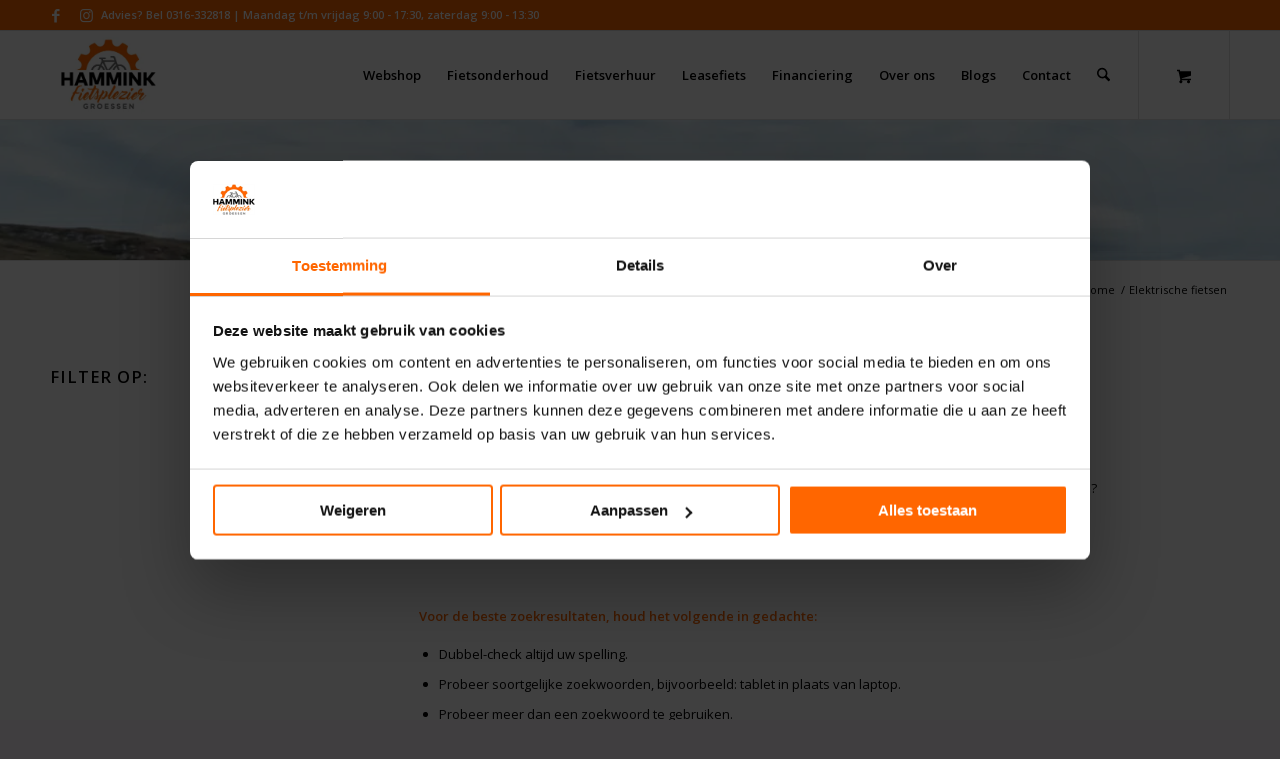

--- FILE ---
content_type: text/html; charset=utf-8
request_url: https://www.google.com/recaptcha/api2/anchor?ar=1&k=6LduA-oUAAAAAH5lGb9Y0xIU4uYVIm-YNh-F04O5&co=aHR0cHM6Ly93d3cuaGFtbWlua2ZpZXRzcGxlemllci5ubDo0NDM.&hl=nl&v=PoyoqOPhxBO7pBk68S4YbpHZ&size=invisible&anchor-ms=20000&execute-ms=30000&cb=u5nq3pkiphhm
body_size: 48668
content:
<!DOCTYPE HTML><html dir="ltr" lang="nl"><head><meta http-equiv="Content-Type" content="text/html; charset=UTF-8">
<meta http-equiv="X-UA-Compatible" content="IE=edge">
<title>reCAPTCHA</title>
<style type="text/css">
/* cyrillic-ext */
@font-face {
  font-family: 'Roboto';
  font-style: normal;
  font-weight: 400;
  font-stretch: 100%;
  src: url(//fonts.gstatic.com/s/roboto/v48/KFO7CnqEu92Fr1ME7kSn66aGLdTylUAMa3GUBHMdazTgWw.woff2) format('woff2');
  unicode-range: U+0460-052F, U+1C80-1C8A, U+20B4, U+2DE0-2DFF, U+A640-A69F, U+FE2E-FE2F;
}
/* cyrillic */
@font-face {
  font-family: 'Roboto';
  font-style: normal;
  font-weight: 400;
  font-stretch: 100%;
  src: url(//fonts.gstatic.com/s/roboto/v48/KFO7CnqEu92Fr1ME7kSn66aGLdTylUAMa3iUBHMdazTgWw.woff2) format('woff2');
  unicode-range: U+0301, U+0400-045F, U+0490-0491, U+04B0-04B1, U+2116;
}
/* greek-ext */
@font-face {
  font-family: 'Roboto';
  font-style: normal;
  font-weight: 400;
  font-stretch: 100%;
  src: url(//fonts.gstatic.com/s/roboto/v48/KFO7CnqEu92Fr1ME7kSn66aGLdTylUAMa3CUBHMdazTgWw.woff2) format('woff2');
  unicode-range: U+1F00-1FFF;
}
/* greek */
@font-face {
  font-family: 'Roboto';
  font-style: normal;
  font-weight: 400;
  font-stretch: 100%;
  src: url(//fonts.gstatic.com/s/roboto/v48/KFO7CnqEu92Fr1ME7kSn66aGLdTylUAMa3-UBHMdazTgWw.woff2) format('woff2');
  unicode-range: U+0370-0377, U+037A-037F, U+0384-038A, U+038C, U+038E-03A1, U+03A3-03FF;
}
/* math */
@font-face {
  font-family: 'Roboto';
  font-style: normal;
  font-weight: 400;
  font-stretch: 100%;
  src: url(//fonts.gstatic.com/s/roboto/v48/KFO7CnqEu92Fr1ME7kSn66aGLdTylUAMawCUBHMdazTgWw.woff2) format('woff2');
  unicode-range: U+0302-0303, U+0305, U+0307-0308, U+0310, U+0312, U+0315, U+031A, U+0326-0327, U+032C, U+032F-0330, U+0332-0333, U+0338, U+033A, U+0346, U+034D, U+0391-03A1, U+03A3-03A9, U+03B1-03C9, U+03D1, U+03D5-03D6, U+03F0-03F1, U+03F4-03F5, U+2016-2017, U+2034-2038, U+203C, U+2040, U+2043, U+2047, U+2050, U+2057, U+205F, U+2070-2071, U+2074-208E, U+2090-209C, U+20D0-20DC, U+20E1, U+20E5-20EF, U+2100-2112, U+2114-2115, U+2117-2121, U+2123-214F, U+2190, U+2192, U+2194-21AE, U+21B0-21E5, U+21F1-21F2, U+21F4-2211, U+2213-2214, U+2216-22FF, U+2308-230B, U+2310, U+2319, U+231C-2321, U+2336-237A, U+237C, U+2395, U+239B-23B7, U+23D0, U+23DC-23E1, U+2474-2475, U+25AF, U+25B3, U+25B7, U+25BD, U+25C1, U+25CA, U+25CC, U+25FB, U+266D-266F, U+27C0-27FF, U+2900-2AFF, U+2B0E-2B11, U+2B30-2B4C, U+2BFE, U+3030, U+FF5B, U+FF5D, U+1D400-1D7FF, U+1EE00-1EEFF;
}
/* symbols */
@font-face {
  font-family: 'Roboto';
  font-style: normal;
  font-weight: 400;
  font-stretch: 100%;
  src: url(//fonts.gstatic.com/s/roboto/v48/KFO7CnqEu92Fr1ME7kSn66aGLdTylUAMaxKUBHMdazTgWw.woff2) format('woff2');
  unicode-range: U+0001-000C, U+000E-001F, U+007F-009F, U+20DD-20E0, U+20E2-20E4, U+2150-218F, U+2190, U+2192, U+2194-2199, U+21AF, U+21E6-21F0, U+21F3, U+2218-2219, U+2299, U+22C4-22C6, U+2300-243F, U+2440-244A, U+2460-24FF, U+25A0-27BF, U+2800-28FF, U+2921-2922, U+2981, U+29BF, U+29EB, U+2B00-2BFF, U+4DC0-4DFF, U+FFF9-FFFB, U+10140-1018E, U+10190-1019C, U+101A0, U+101D0-101FD, U+102E0-102FB, U+10E60-10E7E, U+1D2C0-1D2D3, U+1D2E0-1D37F, U+1F000-1F0FF, U+1F100-1F1AD, U+1F1E6-1F1FF, U+1F30D-1F30F, U+1F315, U+1F31C, U+1F31E, U+1F320-1F32C, U+1F336, U+1F378, U+1F37D, U+1F382, U+1F393-1F39F, U+1F3A7-1F3A8, U+1F3AC-1F3AF, U+1F3C2, U+1F3C4-1F3C6, U+1F3CA-1F3CE, U+1F3D4-1F3E0, U+1F3ED, U+1F3F1-1F3F3, U+1F3F5-1F3F7, U+1F408, U+1F415, U+1F41F, U+1F426, U+1F43F, U+1F441-1F442, U+1F444, U+1F446-1F449, U+1F44C-1F44E, U+1F453, U+1F46A, U+1F47D, U+1F4A3, U+1F4B0, U+1F4B3, U+1F4B9, U+1F4BB, U+1F4BF, U+1F4C8-1F4CB, U+1F4D6, U+1F4DA, U+1F4DF, U+1F4E3-1F4E6, U+1F4EA-1F4ED, U+1F4F7, U+1F4F9-1F4FB, U+1F4FD-1F4FE, U+1F503, U+1F507-1F50B, U+1F50D, U+1F512-1F513, U+1F53E-1F54A, U+1F54F-1F5FA, U+1F610, U+1F650-1F67F, U+1F687, U+1F68D, U+1F691, U+1F694, U+1F698, U+1F6AD, U+1F6B2, U+1F6B9-1F6BA, U+1F6BC, U+1F6C6-1F6CF, U+1F6D3-1F6D7, U+1F6E0-1F6EA, U+1F6F0-1F6F3, U+1F6F7-1F6FC, U+1F700-1F7FF, U+1F800-1F80B, U+1F810-1F847, U+1F850-1F859, U+1F860-1F887, U+1F890-1F8AD, U+1F8B0-1F8BB, U+1F8C0-1F8C1, U+1F900-1F90B, U+1F93B, U+1F946, U+1F984, U+1F996, U+1F9E9, U+1FA00-1FA6F, U+1FA70-1FA7C, U+1FA80-1FA89, U+1FA8F-1FAC6, U+1FACE-1FADC, U+1FADF-1FAE9, U+1FAF0-1FAF8, U+1FB00-1FBFF;
}
/* vietnamese */
@font-face {
  font-family: 'Roboto';
  font-style: normal;
  font-weight: 400;
  font-stretch: 100%;
  src: url(//fonts.gstatic.com/s/roboto/v48/KFO7CnqEu92Fr1ME7kSn66aGLdTylUAMa3OUBHMdazTgWw.woff2) format('woff2');
  unicode-range: U+0102-0103, U+0110-0111, U+0128-0129, U+0168-0169, U+01A0-01A1, U+01AF-01B0, U+0300-0301, U+0303-0304, U+0308-0309, U+0323, U+0329, U+1EA0-1EF9, U+20AB;
}
/* latin-ext */
@font-face {
  font-family: 'Roboto';
  font-style: normal;
  font-weight: 400;
  font-stretch: 100%;
  src: url(//fonts.gstatic.com/s/roboto/v48/KFO7CnqEu92Fr1ME7kSn66aGLdTylUAMa3KUBHMdazTgWw.woff2) format('woff2');
  unicode-range: U+0100-02BA, U+02BD-02C5, U+02C7-02CC, U+02CE-02D7, U+02DD-02FF, U+0304, U+0308, U+0329, U+1D00-1DBF, U+1E00-1E9F, U+1EF2-1EFF, U+2020, U+20A0-20AB, U+20AD-20C0, U+2113, U+2C60-2C7F, U+A720-A7FF;
}
/* latin */
@font-face {
  font-family: 'Roboto';
  font-style: normal;
  font-weight: 400;
  font-stretch: 100%;
  src: url(//fonts.gstatic.com/s/roboto/v48/KFO7CnqEu92Fr1ME7kSn66aGLdTylUAMa3yUBHMdazQ.woff2) format('woff2');
  unicode-range: U+0000-00FF, U+0131, U+0152-0153, U+02BB-02BC, U+02C6, U+02DA, U+02DC, U+0304, U+0308, U+0329, U+2000-206F, U+20AC, U+2122, U+2191, U+2193, U+2212, U+2215, U+FEFF, U+FFFD;
}
/* cyrillic-ext */
@font-face {
  font-family: 'Roboto';
  font-style: normal;
  font-weight: 500;
  font-stretch: 100%;
  src: url(//fonts.gstatic.com/s/roboto/v48/KFO7CnqEu92Fr1ME7kSn66aGLdTylUAMa3GUBHMdazTgWw.woff2) format('woff2');
  unicode-range: U+0460-052F, U+1C80-1C8A, U+20B4, U+2DE0-2DFF, U+A640-A69F, U+FE2E-FE2F;
}
/* cyrillic */
@font-face {
  font-family: 'Roboto';
  font-style: normal;
  font-weight: 500;
  font-stretch: 100%;
  src: url(//fonts.gstatic.com/s/roboto/v48/KFO7CnqEu92Fr1ME7kSn66aGLdTylUAMa3iUBHMdazTgWw.woff2) format('woff2');
  unicode-range: U+0301, U+0400-045F, U+0490-0491, U+04B0-04B1, U+2116;
}
/* greek-ext */
@font-face {
  font-family: 'Roboto';
  font-style: normal;
  font-weight: 500;
  font-stretch: 100%;
  src: url(//fonts.gstatic.com/s/roboto/v48/KFO7CnqEu92Fr1ME7kSn66aGLdTylUAMa3CUBHMdazTgWw.woff2) format('woff2');
  unicode-range: U+1F00-1FFF;
}
/* greek */
@font-face {
  font-family: 'Roboto';
  font-style: normal;
  font-weight: 500;
  font-stretch: 100%;
  src: url(//fonts.gstatic.com/s/roboto/v48/KFO7CnqEu92Fr1ME7kSn66aGLdTylUAMa3-UBHMdazTgWw.woff2) format('woff2');
  unicode-range: U+0370-0377, U+037A-037F, U+0384-038A, U+038C, U+038E-03A1, U+03A3-03FF;
}
/* math */
@font-face {
  font-family: 'Roboto';
  font-style: normal;
  font-weight: 500;
  font-stretch: 100%;
  src: url(//fonts.gstatic.com/s/roboto/v48/KFO7CnqEu92Fr1ME7kSn66aGLdTylUAMawCUBHMdazTgWw.woff2) format('woff2');
  unicode-range: U+0302-0303, U+0305, U+0307-0308, U+0310, U+0312, U+0315, U+031A, U+0326-0327, U+032C, U+032F-0330, U+0332-0333, U+0338, U+033A, U+0346, U+034D, U+0391-03A1, U+03A3-03A9, U+03B1-03C9, U+03D1, U+03D5-03D6, U+03F0-03F1, U+03F4-03F5, U+2016-2017, U+2034-2038, U+203C, U+2040, U+2043, U+2047, U+2050, U+2057, U+205F, U+2070-2071, U+2074-208E, U+2090-209C, U+20D0-20DC, U+20E1, U+20E5-20EF, U+2100-2112, U+2114-2115, U+2117-2121, U+2123-214F, U+2190, U+2192, U+2194-21AE, U+21B0-21E5, U+21F1-21F2, U+21F4-2211, U+2213-2214, U+2216-22FF, U+2308-230B, U+2310, U+2319, U+231C-2321, U+2336-237A, U+237C, U+2395, U+239B-23B7, U+23D0, U+23DC-23E1, U+2474-2475, U+25AF, U+25B3, U+25B7, U+25BD, U+25C1, U+25CA, U+25CC, U+25FB, U+266D-266F, U+27C0-27FF, U+2900-2AFF, U+2B0E-2B11, U+2B30-2B4C, U+2BFE, U+3030, U+FF5B, U+FF5D, U+1D400-1D7FF, U+1EE00-1EEFF;
}
/* symbols */
@font-face {
  font-family: 'Roboto';
  font-style: normal;
  font-weight: 500;
  font-stretch: 100%;
  src: url(//fonts.gstatic.com/s/roboto/v48/KFO7CnqEu92Fr1ME7kSn66aGLdTylUAMaxKUBHMdazTgWw.woff2) format('woff2');
  unicode-range: U+0001-000C, U+000E-001F, U+007F-009F, U+20DD-20E0, U+20E2-20E4, U+2150-218F, U+2190, U+2192, U+2194-2199, U+21AF, U+21E6-21F0, U+21F3, U+2218-2219, U+2299, U+22C4-22C6, U+2300-243F, U+2440-244A, U+2460-24FF, U+25A0-27BF, U+2800-28FF, U+2921-2922, U+2981, U+29BF, U+29EB, U+2B00-2BFF, U+4DC0-4DFF, U+FFF9-FFFB, U+10140-1018E, U+10190-1019C, U+101A0, U+101D0-101FD, U+102E0-102FB, U+10E60-10E7E, U+1D2C0-1D2D3, U+1D2E0-1D37F, U+1F000-1F0FF, U+1F100-1F1AD, U+1F1E6-1F1FF, U+1F30D-1F30F, U+1F315, U+1F31C, U+1F31E, U+1F320-1F32C, U+1F336, U+1F378, U+1F37D, U+1F382, U+1F393-1F39F, U+1F3A7-1F3A8, U+1F3AC-1F3AF, U+1F3C2, U+1F3C4-1F3C6, U+1F3CA-1F3CE, U+1F3D4-1F3E0, U+1F3ED, U+1F3F1-1F3F3, U+1F3F5-1F3F7, U+1F408, U+1F415, U+1F41F, U+1F426, U+1F43F, U+1F441-1F442, U+1F444, U+1F446-1F449, U+1F44C-1F44E, U+1F453, U+1F46A, U+1F47D, U+1F4A3, U+1F4B0, U+1F4B3, U+1F4B9, U+1F4BB, U+1F4BF, U+1F4C8-1F4CB, U+1F4D6, U+1F4DA, U+1F4DF, U+1F4E3-1F4E6, U+1F4EA-1F4ED, U+1F4F7, U+1F4F9-1F4FB, U+1F4FD-1F4FE, U+1F503, U+1F507-1F50B, U+1F50D, U+1F512-1F513, U+1F53E-1F54A, U+1F54F-1F5FA, U+1F610, U+1F650-1F67F, U+1F687, U+1F68D, U+1F691, U+1F694, U+1F698, U+1F6AD, U+1F6B2, U+1F6B9-1F6BA, U+1F6BC, U+1F6C6-1F6CF, U+1F6D3-1F6D7, U+1F6E0-1F6EA, U+1F6F0-1F6F3, U+1F6F7-1F6FC, U+1F700-1F7FF, U+1F800-1F80B, U+1F810-1F847, U+1F850-1F859, U+1F860-1F887, U+1F890-1F8AD, U+1F8B0-1F8BB, U+1F8C0-1F8C1, U+1F900-1F90B, U+1F93B, U+1F946, U+1F984, U+1F996, U+1F9E9, U+1FA00-1FA6F, U+1FA70-1FA7C, U+1FA80-1FA89, U+1FA8F-1FAC6, U+1FACE-1FADC, U+1FADF-1FAE9, U+1FAF0-1FAF8, U+1FB00-1FBFF;
}
/* vietnamese */
@font-face {
  font-family: 'Roboto';
  font-style: normal;
  font-weight: 500;
  font-stretch: 100%;
  src: url(//fonts.gstatic.com/s/roboto/v48/KFO7CnqEu92Fr1ME7kSn66aGLdTylUAMa3OUBHMdazTgWw.woff2) format('woff2');
  unicode-range: U+0102-0103, U+0110-0111, U+0128-0129, U+0168-0169, U+01A0-01A1, U+01AF-01B0, U+0300-0301, U+0303-0304, U+0308-0309, U+0323, U+0329, U+1EA0-1EF9, U+20AB;
}
/* latin-ext */
@font-face {
  font-family: 'Roboto';
  font-style: normal;
  font-weight: 500;
  font-stretch: 100%;
  src: url(//fonts.gstatic.com/s/roboto/v48/KFO7CnqEu92Fr1ME7kSn66aGLdTylUAMa3KUBHMdazTgWw.woff2) format('woff2');
  unicode-range: U+0100-02BA, U+02BD-02C5, U+02C7-02CC, U+02CE-02D7, U+02DD-02FF, U+0304, U+0308, U+0329, U+1D00-1DBF, U+1E00-1E9F, U+1EF2-1EFF, U+2020, U+20A0-20AB, U+20AD-20C0, U+2113, U+2C60-2C7F, U+A720-A7FF;
}
/* latin */
@font-face {
  font-family: 'Roboto';
  font-style: normal;
  font-weight: 500;
  font-stretch: 100%;
  src: url(//fonts.gstatic.com/s/roboto/v48/KFO7CnqEu92Fr1ME7kSn66aGLdTylUAMa3yUBHMdazQ.woff2) format('woff2');
  unicode-range: U+0000-00FF, U+0131, U+0152-0153, U+02BB-02BC, U+02C6, U+02DA, U+02DC, U+0304, U+0308, U+0329, U+2000-206F, U+20AC, U+2122, U+2191, U+2193, U+2212, U+2215, U+FEFF, U+FFFD;
}
/* cyrillic-ext */
@font-face {
  font-family: 'Roboto';
  font-style: normal;
  font-weight: 900;
  font-stretch: 100%;
  src: url(//fonts.gstatic.com/s/roboto/v48/KFO7CnqEu92Fr1ME7kSn66aGLdTylUAMa3GUBHMdazTgWw.woff2) format('woff2');
  unicode-range: U+0460-052F, U+1C80-1C8A, U+20B4, U+2DE0-2DFF, U+A640-A69F, U+FE2E-FE2F;
}
/* cyrillic */
@font-face {
  font-family: 'Roboto';
  font-style: normal;
  font-weight: 900;
  font-stretch: 100%;
  src: url(//fonts.gstatic.com/s/roboto/v48/KFO7CnqEu92Fr1ME7kSn66aGLdTylUAMa3iUBHMdazTgWw.woff2) format('woff2');
  unicode-range: U+0301, U+0400-045F, U+0490-0491, U+04B0-04B1, U+2116;
}
/* greek-ext */
@font-face {
  font-family: 'Roboto';
  font-style: normal;
  font-weight: 900;
  font-stretch: 100%;
  src: url(//fonts.gstatic.com/s/roboto/v48/KFO7CnqEu92Fr1ME7kSn66aGLdTylUAMa3CUBHMdazTgWw.woff2) format('woff2');
  unicode-range: U+1F00-1FFF;
}
/* greek */
@font-face {
  font-family: 'Roboto';
  font-style: normal;
  font-weight: 900;
  font-stretch: 100%;
  src: url(//fonts.gstatic.com/s/roboto/v48/KFO7CnqEu92Fr1ME7kSn66aGLdTylUAMa3-UBHMdazTgWw.woff2) format('woff2');
  unicode-range: U+0370-0377, U+037A-037F, U+0384-038A, U+038C, U+038E-03A1, U+03A3-03FF;
}
/* math */
@font-face {
  font-family: 'Roboto';
  font-style: normal;
  font-weight: 900;
  font-stretch: 100%;
  src: url(//fonts.gstatic.com/s/roboto/v48/KFO7CnqEu92Fr1ME7kSn66aGLdTylUAMawCUBHMdazTgWw.woff2) format('woff2');
  unicode-range: U+0302-0303, U+0305, U+0307-0308, U+0310, U+0312, U+0315, U+031A, U+0326-0327, U+032C, U+032F-0330, U+0332-0333, U+0338, U+033A, U+0346, U+034D, U+0391-03A1, U+03A3-03A9, U+03B1-03C9, U+03D1, U+03D5-03D6, U+03F0-03F1, U+03F4-03F5, U+2016-2017, U+2034-2038, U+203C, U+2040, U+2043, U+2047, U+2050, U+2057, U+205F, U+2070-2071, U+2074-208E, U+2090-209C, U+20D0-20DC, U+20E1, U+20E5-20EF, U+2100-2112, U+2114-2115, U+2117-2121, U+2123-214F, U+2190, U+2192, U+2194-21AE, U+21B0-21E5, U+21F1-21F2, U+21F4-2211, U+2213-2214, U+2216-22FF, U+2308-230B, U+2310, U+2319, U+231C-2321, U+2336-237A, U+237C, U+2395, U+239B-23B7, U+23D0, U+23DC-23E1, U+2474-2475, U+25AF, U+25B3, U+25B7, U+25BD, U+25C1, U+25CA, U+25CC, U+25FB, U+266D-266F, U+27C0-27FF, U+2900-2AFF, U+2B0E-2B11, U+2B30-2B4C, U+2BFE, U+3030, U+FF5B, U+FF5D, U+1D400-1D7FF, U+1EE00-1EEFF;
}
/* symbols */
@font-face {
  font-family: 'Roboto';
  font-style: normal;
  font-weight: 900;
  font-stretch: 100%;
  src: url(//fonts.gstatic.com/s/roboto/v48/KFO7CnqEu92Fr1ME7kSn66aGLdTylUAMaxKUBHMdazTgWw.woff2) format('woff2');
  unicode-range: U+0001-000C, U+000E-001F, U+007F-009F, U+20DD-20E0, U+20E2-20E4, U+2150-218F, U+2190, U+2192, U+2194-2199, U+21AF, U+21E6-21F0, U+21F3, U+2218-2219, U+2299, U+22C4-22C6, U+2300-243F, U+2440-244A, U+2460-24FF, U+25A0-27BF, U+2800-28FF, U+2921-2922, U+2981, U+29BF, U+29EB, U+2B00-2BFF, U+4DC0-4DFF, U+FFF9-FFFB, U+10140-1018E, U+10190-1019C, U+101A0, U+101D0-101FD, U+102E0-102FB, U+10E60-10E7E, U+1D2C0-1D2D3, U+1D2E0-1D37F, U+1F000-1F0FF, U+1F100-1F1AD, U+1F1E6-1F1FF, U+1F30D-1F30F, U+1F315, U+1F31C, U+1F31E, U+1F320-1F32C, U+1F336, U+1F378, U+1F37D, U+1F382, U+1F393-1F39F, U+1F3A7-1F3A8, U+1F3AC-1F3AF, U+1F3C2, U+1F3C4-1F3C6, U+1F3CA-1F3CE, U+1F3D4-1F3E0, U+1F3ED, U+1F3F1-1F3F3, U+1F3F5-1F3F7, U+1F408, U+1F415, U+1F41F, U+1F426, U+1F43F, U+1F441-1F442, U+1F444, U+1F446-1F449, U+1F44C-1F44E, U+1F453, U+1F46A, U+1F47D, U+1F4A3, U+1F4B0, U+1F4B3, U+1F4B9, U+1F4BB, U+1F4BF, U+1F4C8-1F4CB, U+1F4D6, U+1F4DA, U+1F4DF, U+1F4E3-1F4E6, U+1F4EA-1F4ED, U+1F4F7, U+1F4F9-1F4FB, U+1F4FD-1F4FE, U+1F503, U+1F507-1F50B, U+1F50D, U+1F512-1F513, U+1F53E-1F54A, U+1F54F-1F5FA, U+1F610, U+1F650-1F67F, U+1F687, U+1F68D, U+1F691, U+1F694, U+1F698, U+1F6AD, U+1F6B2, U+1F6B9-1F6BA, U+1F6BC, U+1F6C6-1F6CF, U+1F6D3-1F6D7, U+1F6E0-1F6EA, U+1F6F0-1F6F3, U+1F6F7-1F6FC, U+1F700-1F7FF, U+1F800-1F80B, U+1F810-1F847, U+1F850-1F859, U+1F860-1F887, U+1F890-1F8AD, U+1F8B0-1F8BB, U+1F8C0-1F8C1, U+1F900-1F90B, U+1F93B, U+1F946, U+1F984, U+1F996, U+1F9E9, U+1FA00-1FA6F, U+1FA70-1FA7C, U+1FA80-1FA89, U+1FA8F-1FAC6, U+1FACE-1FADC, U+1FADF-1FAE9, U+1FAF0-1FAF8, U+1FB00-1FBFF;
}
/* vietnamese */
@font-face {
  font-family: 'Roboto';
  font-style: normal;
  font-weight: 900;
  font-stretch: 100%;
  src: url(//fonts.gstatic.com/s/roboto/v48/KFO7CnqEu92Fr1ME7kSn66aGLdTylUAMa3OUBHMdazTgWw.woff2) format('woff2');
  unicode-range: U+0102-0103, U+0110-0111, U+0128-0129, U+0168-0169, U+01A0-01A1, U+01AF-01B0, U+0300-0301, U+0303-0304, U+0308-0309, U+0323, U+0329, U+1EA0-1EF9, U+20AB;
}
/* latin-ext */
@font-face {
  font-family: 'Roboto';
  font-style: normal;
  font-weight: 900;
  font-stretch: 100%;
  src: url(//fonts.gstatic.com/s/roboto/v48/KFO7CnqEu92Fr1ME7kSn66aGLdTylUAMa3KUBHMdazTgWw.woff2) format('woff2');
  unicode-range: U+0100-02BA, U+02BD-02C5, U+02C7-02CC, U+02CE-02D7, U+02DD-02FF, U+0304, U+0308, U+0329, U+1D00-1DBF, U+1E00-1E9F, U+1EF2-1EFF, U+2020, U+20A0-20AB, U+20AD-20C0, U+2113, U+2C60-2C7F, U+A720-A7FF;
}
/* latin */
@font-face {
  font-family: 'Roboto';
  font-style: normal;
  font-weight: 900;
  font-stretch: 100%;
  src: url(//fonts.gstatic.com/s/roboto/v48/KFO7CnqEu92Fr1ME7kSn66aGLdTylUAMa3yUBHMdazQ.woff2) format('woff2');
  unicode-range: U+0000-00FF, U+0131, U+0152-0153, U+02BB-02BC, U+02C6, U+02DA, U+02DC, U+0304, U+0308, U+0329, U+2000-206F, U+20AC, U+2122, U+2191, U+2193, U+2212, U+2215, U+FEFF, U+FFFD;
}

</style>
<link rel="stylesheet" type="text/css" href="https://www.gstatic.com/recaptcha/releases/PoyoqOPhxBO7pBk68S4YbpHZ/styles__ltr.css">
<script nonce="LNWwxRBPk9SAmLJgAFwQDQ" type="text/javascript">window['__recaptcha_api'] = 'https://www.google.com/recaptcha/api2/';</script>
<script type="text/javascript" src="https://www.gstatic.com/recaptcha/releases/PoyoqOPhxBO7pBk68S4YbpHZ/recaptcha__nl.js" nonce="LNWwxRBPk9SAmLJgAFwQDQ">
      
    </script></head>
<body><div id="rc-anchor-alert" class="rc-anchor-alert"></div>
<input type="hidden" id="recaptcha-token" value="[base64]">
<script type="text/javascript" nonce="LNWwxRBPk9SAmLJgAFwQDQ">
      recaptcha.anchor.Main.init("[\x22ainput\x22,[\x22bgdata\x22,\x22\x22,\[base64]/[base64]/[base64]/ZyhXLGgpOnEoW04sMjEsbF0sVywwKSxoKSxmYWxzZSxmYWxzZSl9Y2F0Y2goayl7RygzNTgsVyk/[base64]/[base64]/[base64]/[base64]/[base64]/[base64]/[base64]/bmV3IEJbT10oRFswXSk6dz09Mj9uZXcgQltPXShEWzBdLERbMV0pOnc9PTM/bmV3IEJbT10oRFswXSxEWzFdLERbMl0pOnc9PTQ/[base64]/[base64]/[base64]/[base64]/[base64]\\u003d\x22,\[base64]\\u003d\x22,\x22w5QWw6g6wqY4Ny5/[base64]/[base64]/wr3CkMOzw7bDkibDow5zKAFpa8Knwq8DMcOxw7l/wr1jLcKhwrvDjsOrw7Qbw7/ChSRuFg/Ci8OHw65Fc8KNw4rDgMKtw5PCmg4RwqBaXgsPem4sw61cwo1Jw74JIsKLMMOaw7jDg2gaPcOpw6rDn8OjGHBdw5nCmXHDtlHDkzLChcKLWylrIcOwZcOdw5xhw5bCnWzCqsOLwqXCiMOxw7JXZ0pqKMOTeA7DjsO/Dwl6w6E7woDDqcODw5/Cl8OlwoXCmRsmw7XCnMKRwrZGwp/[base64]/[base64]/w5AdFsOMIibDrcKfU8K9w6PDqsKsYhgzIMKEwofDv0Vzwo/CpG/CosOSF8O0LCHDvAbDtQbCpsOKOX/DhSUdwqJ7LWBSCcO0w6tUM8O0w5vChGXCiG3Dj8KAw5bDgx9vw7/[base64]/CmMOjW8O/worDqwTDvGhvwpYRw6oXwoVJwpwyw5p2bsKaRsKzw4vCuMOsfsOxORfDpiIdZ8OGwrLDnsOxw45cUMOdOsONw7TDnsOnWkFgwp/Cvn3DpcOZB8OGwrLCmTDCoTdDN8OVJRRnC8Oaw5Niw5IhwqbCq8OACy5Xw4bCoATDlcKuRjtTw5PCiBDCtcKGwoTDu1TCrQk9AhbDpxxvSMKHwpfCuyXDn8K1NQ7CjDF1dGJuXsK/eE/CusOnwp5JwoUkw60IKcKmw7/Dh8OwwqDDuGjClUEZBMKVJ8OrMX3CiMOJSwYuZsORV2RMDRDClcOLwqHDsyrDoMOQw7ZXwoIiwqZ9w5U/[base64]/DmjYPw6PDpsONVV/CkxAAX0DDlQA/[base64]/[base64]/bBQ6w5tIA8OPKMK/ewRlUDlhwoXDsMO4woJXwpbDmxoLwps4wqPCky3CkQdpwrLDnyjCpsKbQCB5UALCs8KVecO8wrYZWsK5w6rCnTDClMOtL8O+AhnDrlICwonClBrClDQAScKVwpfDnwLClMOZA8KMVFg4U8K1w792BnHCpR7CsClnJsOITsOswovDmH/CqMOndGDDiXPDnh4hfcK6w5nChQ7Ch0vCr0zDlxLDizvCpjJULQPChMKPDcO/wq/CosOAcH0FwqDDmMKYwo8hUUsxdsK7w4B/[base64]/QMO8w7QVfFzDt8Ofw67DkADClcOdasKoa8KNfsOTOAslEcKFwoTCoEwPwqlJHxLDnR/[base64]/MsKdw5NoIDB9woJfCjnCoE5SVsOYViNuccK4w7zCtwdOPcKCV8KFf8OdDj/[base64]/[base64]/DssKnwqPCncKZYwsYwrrCtl7DlFARw6HCqcKvwoYXAsKVw45eBcKNwrUOEsK0wrrDr8KKWsOmM8KCw6LCr2bDp8K5w5onNsORGcK8VsOtwqrCk8OpPcKxSFPDoWMpw4Nfw6XDrsOLEMOOJcOJI8O/OmgIewjDqT3CnsKWCwZQw5kow7/DlwlTDgvCrDVRf8KBDcOew5TDgsOtw47CqU7CoXbDlwFgw77DtXXDtcKswpDDhF/DtsK4w4dHw7l1wr0xw5srcw/DrAHCv1suw4LCiQJ7AsOfwr8Pw418JsOawr/[base64]/Dl2xPw7bDgRbCi8KNw7TCs3poAEonwo7DgmPCncO1w6Yew79Dw7vCjMKZwp04CzTCmcK/woQIwpppwoTCsMKZw57Dp2BJdCV7w7JBE1gUchbDj8Oqwp5dTVdofHQhwrzCinjDkWDDvh7DvSHDocKReysXw6HDphgew5nClcOdSBvCmMOLeMKdwqdFacKww6JkJj7DkS3Cj2zDiBl7wqtmwqR5fcKSwroIwr5wcUdcw6rDtWrDjl1sw6kjJR/Co8K9VBUWwrUvdcOUbcOhwobDhMK+eE0/wpwfwrgDCsOEw444eMK/w5hxbMOTw45lOMOLw58VL8KfVMORIsK/SMKPXcOsLnHCtcKyw75TwoPDkRXCsU7CssKJwqQRXHchMlnCgcOBw5rDqATDjMKTcsKaEwUgWcK8wrF1MsOdwpkqbMO7woFBf8OTEsO3w44HAcOMAcO2wp/ChGx8w7otfUvDu0XCtsKDwpHDjjU1WRPCosOQwoAHwpbCksO1w5fCuEnDrTluR0tzXMOww79yO8Oxw6fCosObQcKxDMO7wol8woDCkkDCkcKUK1AVGVXDusKXAcOuwpLDkcK0UA3CsSHDn0VBw4jCl8OUw74swr/[base64]/wokVw6HDk8OWwrrDvz3CgMO2KsO2wpLDunURPkEyTSvDjcKaw5pyw5xjw7IjdsOff8KYwpTDlVLDiAEPw7AJI03DusKXwpEbKxlZK8OWwp4aQMOKEW5tw6QEw51/AQPCocOOw57CvMOFNgJpw7HDjsKcwovDpg3Di2HDhHHCosOtw6NUw70jw6jDvg/DnDECwrEhVS/DjMKFYy/Du8O6NibDq8OTV8KeSDLDjcKuw6DCiAk6LMOKw5fCoBg8w7xawrzDlwQ7w4QrQyJrLcOowpBcw4Yhw7Y2BmRRw6FuwpVCS0YhLMO3wrfDo2FYw59TWQpPb3TDv8Krw7ZaecOFGMO1MsKCOsK9wqnDlAkjw47DgsKWNcKfw48XCcO/YUBYClFiwrVuwqB0J8O4NXLDrR0XAMK9wqvChsKNw7s/XQ/DmcOtEnpNNMK+wozCscK1w7fDrcO2woXDm8Olw6DDhlYyZMOqwrUfc38Aw67DoBPDq8KHw7jDucO5ZsONwrvCvsKfw5DCjA5IwqgFXsO5wqFawpZjw5/Cr8OkT2jDknbCvy8LwpJNAcKSwo7CpsOlIMOuw63CuMODw6tLNXbDvcKkwrnDq8KPeUfCu393w5HDrSEAw4/ClFfCmmBYYnROQcOdHGdMYmDDmzjCv8O2wqbCocOIK2zDiBLCkAhhdHXCjcKPw5J5w6J3wohbwpYscBbCglfDkMO+ZcKOAsO3QGMCwonCoyoRwpjCui3Dv8OAQcO5QTHCj8OHwoPCjsKMw408wpLCp8OkwoTCnXpPwqlWHFTDkcOGw6HDrMODTxJbIQNFw6o/bMK0w5ByZcOQwqXCsMO/wrzDh8Kmw6JKw77CpMO9w6R3wpdnwoDCkC4HVMKge2JrwqXDu8KWwpVcwoB5wqbDvDIsB8K6HMOmCh84HSopeFECTi7CoBHDpVrCrcKqw6QNwr3CisKiA2QTLngGwoQuEcO/woXCt8Ofw6NkJMOVw7UtdsOvwoEDc8KhZmnCisO1Tj3CtcOGP0A+N8O0w7ttVipqLWXCoMOrWm47LDjCh3Y2w5nCmxh1wqzCozbDmj54w6vCk8OmXj3CpcOycsObw4EvfsOwwpglw5Bdw4PDm8OCw5E3Oy/DosOOV30XwqHDrVVyZsKQGz/[base64]/WsOZw4fCl8KobMOawqLDq8KQwp7Dv1AdOsOEwoXCocOKw4QSDjoCMsOOw43DjAFMw5p5wrrDmFJ5wr/[base64]/DgGEBw78MYMKNYcKha8KnwpzCsMKcFj7Ck29KwpohwpRLw4UGw6UABcOjw43DlWUOK8KwNG7Dg8OTISbCrhh9fV7CrTTDn2LCrcK7wopIw7B0LwnDsCARwqXCgMKow6pgZMOwSU7DoCPDrcOUw604aMOvw4x+AcOuwoLDuMKEw7/Dp8K/wqlMw5YyVcO5w44UwrHClhB+M8Ovw6TCviZ1wpfChsOEGQcYw4V0wqbCp8KrwpYSKsKcwrUEwr3CtcOQE8ODL8Oxw4sIWhjCv8Oww7xmOx3Cn2rCqj4Sw6/[base64]/DlsKpNFc/OsKswrAyMnnDqlvDvsK8wqIxwrXDpkPDisK/wo4OKEM5wrE9w4rCvcOzZMKewoLDjMKGw5FgwoXCm8OewrpJC8KnwoVWw4XCpzpUMQMmwozDsCMcw6HClsOjLsOTwqBDBMOOasOdwpEMwrTDp8Oiwq/[base64]/RcO7wr3DqSTCpsKqw5rChcKUAEXDrALCpsKiXMOIeAgZBR8kw77CmsKPw7UMwo9/w65Fw5NuAGNRBTU4wpfCondkA8OtwqzChMKce2HDj8KTUm4EwpJDIcOXwoHCksONw75RXHgdwoFbQ8KbNTvDusKzwoUGw5DDssOLWMKjNMOcNMOKGMOuwqHDpsOjwoXCnyvDu8KYZ8OxwpQYDn/DkQjCrcOGw4rCpMOaw5fCpXfDhMO2wo8LEcKmecKwDkgdw7sBw5ETQSUrGMKIAgnDvS7DscO/bhXDkm3DnT5ZG8K0wqDDmMKFw4Zpwr8IwpAgAsO1SMOcYcKYwqMSe8KTwrQZEAfCu8K3N8Kdwq/Cg8KaEsOWIyPCn0VKw4ZeYT7ChA8cJcKYw73Dvm3DlClNDcOuVEDCrzfDnMOANcO8woDDtHgHPsKwE8KJwqIAwpnDmWrDjUY3w7HDlcKeUcKhOsOPw4ogw65HbcOUMy0kw4sbEkPDtcK4w6YLPcOdwrLCgB0dLMK2w6/DtsOtwqfDgnw+C8KzVsKFw7Y0e149w6UxwoLDj8KAwo4QeRnCoz7CkcK1w7dwwqR5wobCrTx1W8OfZBhTw4HCkk/[base64]/CrBPChcKUc8O3bsK8w5rCgcOMF8KwwqnDqsK0wpRnPBAuw4fDhMOow4hOX8KFK8KhwrkEcsKXwqIJwrjCl8OEIMOVw47CtMOnLlvDhQHDs8Krw6XCtcO3RlZ/LMO+c8ONwpMOwrkWMEUaKjp5wrLCiEzCvMKkewfDqX7CsnYYQlDDgSgCJcKcbcObG3vCsHbDocKBwrlEw6AGABLDpcKWw6QlXybCjAzCrVZAFsOrwp/DtRVCwr3CpcOjOHgVw7zCtsOnZXHCo2wyw4BCc8K9c8KHwpHDsHbDmcKXwo7CrcKXwod0VsOuwp7CpRc0wpnDqMOYfRrDgxc3LR/CkV3DvMO+w55CFBLDg0bDjcOFwqk7woHDnV3DkgQhwoTCvAbCucKTAEAAFXfDmRfDisO8w73Cj8K/cGrCiUnDnsO6acOzw5rCpDJnw6MwYcKjQQd8ccOLw4oGwpHDk31+SMKKODh9w6nDksKOwq7Dm8Krwp/[base64]/VFfDi8KPKTdDfGEKEMO5cGvDnsO+cMKZK8ORwpjCtcObaRbCrUxxw6HDjsKgwrDCs8OGGA3DjU7CjMOPwpRFMx3CksKrwq/[base64]/DnnNcwoM0w7fCnj8cwonCvsOEwrvCug5Gc2ZaUzjCs8OiKAIBwqhzVMOvw6R8TMKNAcKYw6rDpgvDp8OUwqHCjSdxwojDiQTCkMKdSsKOw4fDjjNUw4NvMsOIw48OLVrCpEdlacOXwpjDssOjwo/CsDx5w7tiAyrCuhTCuGDChcOUYiZuw5zDisOiwrzDg8KxwpHDksOtEQLDv8KWwoDDsSUpwoXCiifDmsOJesKbwo/CrcKqYhTDskLCvMOiK8K4wrjCg397w7zCtcO/w6B7X8K0H13DqcK1b0Jtw7bCmgJkccOJwpsEa8KIw6NKwrk/w5MAwpYfbcKHw4fCisKQw7DDvsKnMV/DjE3DkXfCsz5jwozDpAYKZ8Kuw5tEbsKGBXw/JG9fEsOdwonDhMKjw4PCi8K3WMO5EmB7G8KEfTExwoXDg8O0w63ClsO6w64pwqlbJMO1w6bDlCHDoncXw5d4w6xjwoDClW4uDnprwq99w4zCqMKDd2oIeMK8w6FlAGRBwqoiw5MgPwohwpjCuQzDoWYYYcKwRy/CrsODCFhcGmfDpcKJw7nClxFXDMK7wqrCuTRDCFfCuinDi2g9wpJqLsKsw67ChMKSIj4Jw5XDsAvCjR5KwrV9woHCr1hLSCEwwoTChMK4FsKKIAPCrW3CjcKuwqLDuD1ORcK/[base64]/DkcO5PcOjbzA0dcK/OMOoL2vDiQnCgcKvVA3DlcOvwrzCvC4Nb8OIU8OBw5YxQcOow7nChTkRw7rDhcOIMhXCrk/DosK7wpbDlibDqBYpecKFawLDkXjDqcOcw7UZS8K+QSMnf8O8w6XCuDzDmcKRW8OCw4/DkcObw5okUijDsU3DviA8w4FawrXDiMKZw6DCu8Ovw7fDpwNpRcK1e3kXYF/DvlsmwoLDmX3ChWTCvsOUwpxEw7wAFMK4dMOXQ8K7w5JeQR7DiMKPw4pSGsOtWRzCvMKOwo/[base64]/CvVY5wodow5nDusKKw57DlnLDmsKbw6rCu8O+w4NpLMO/AcOzTjx3LyYKX8Kjw4x/woEgwrkHw6Avw4NMw54Pwq7Du8OyAB9IwrBKTR3DvMKFO8K2w6rCrcKeF8OkMT/CmGLChMKUflnClsOhworDqsOPJcOpXMOPEMKgXATDs8KUaQEVwqgEEcOkwrVZwqTDvsKLNTNUwqI/W8KuZMKmGh3DjGrDgcOxJcOEDsO2WsKdb2xMw6QYwp4hw7lQWcOOw7fDq3rDpsOKw5HCt8Kbw6/Ci8Kuw4DCmsOZw4HDrT1uaHVkb8KCwqgUeVzDmDrDhgLCo8KbHcKAw4YkccKNKcKDT8KyWHpQB8O9IHZ8GjTCmwXDuhxNB8O4w63CssOSw4QNVVDDj1ocwoDDohDClXRPwqbCicKmDmfDmG/ChsKhIFfDmCzCuMOzPsKMXsKOw6XCu8KFw5EEw5/CkcO/Sn/CuRLCi0rCuW1FwobDnGRSFC0KCsOOQcKZw7XDo8KsMMOrwr0/c8ObwpHDnsKSw4nDvsKywr/CgyTCpDbCsE8wLg3CgmjDgRXDv8Oza8K+IFV6OCzCuMO4Ei7DmMO4wqTCj8O9HxhowqHDsSXCsMKAw5Z7wocHV8KcZ8KiSMKcYi/DhFnClMOMFng7w6dbwq1RwpvDhE9keBIPQMO9w79OOSnCucOCAMOnEsKSw5Vjw7bDkTLComXDkCHDgsKlB8KeQ1ZqAj5qa8KdUsOUHMO7NUw+w43CtFvDo8OSQMKlwqzCvMOwwrBTEsKqwrPClg7CkcKiwqzCmTBzwqx+w7jDusKBw6jCsk3DhhECwo/CosOdw69dwp3CrCoIwp3CvUprAMKyPMOVw4FBw6dIw6/[base64]/DviF2wqzDmUzClibDj8KYw7AQwroNLnF6P8OMw7XDuBYLwqjDvC5dwofClWYvw6Alw4FZw4wGwo/ChMOAL8OpwpJ8QVVnw4HDrEzCocKXaE1dw4/CkBY3O8KjBT0yOA1ddMO5wqDDpMKGUcKtwrfDui/DrizCoCItw7LCvQTDpxvDq8OyZkU4wo3CtEfDjADCnsOxaj5mJcOpw5xQcAzDnsKKwovCjcK6ccK2wrwkS14lVTTDvH3CpcOnFMOOUGLCsmp7WcKvwqlEwrJVwp/[base64]/DHwrXErCpMO5w5p5w7hxLMKNwqUawqTCsyXCscKVW8K5w5HCgcKYG8KEwq7CnMOdA8OPRsKbwovDh8ONw4xhw4I2woDDqS0pwpHChxHDrcKhwrpzw7LCucOLX1PCmcO2MSfDlnPCucKmLC/CgsOPwonDsEQawp1dw4YJHcKFDHFVWCcww7J/wpvDlA09Q8OtE8KVU8OXwrjCu8ObKl/Cg8O4VcKRBcKrwp01w6U3wpTCvsOgw61zwofDh8OUwo90wp/Di2vCoCwcwrEtwpMdw4jDiC1Gb8ONw6/DqcOkQAtRSMKpwqhcw7zCtCYywr7DhsKzwr7CksKGw53CvcKfS8O4wqlnwoh+wqtaw63CiA44w7TCoizDtkbDkxV3T8KBw45fw69QB8OgwpHCpcKDewvDvzkIVSrCisO3CMK4wpbDpxTCpn80R8O8w71/w7gJEyYdwo/DpMOPWsKDScKfwoQqwrHCuF3ClcK5LTXDvV7CmsOVw5NUFxTDt0xEwqovw6pvNEfDp8O3w7FmNyzCkMK7VhXDnEANwrXCgTvCr2PDpBsDwr/[base64]/DpcKfw77Cs8Knw7zDvsKoCyfCvC3Cl8OCwpLCgsKKH8Kdw5rCsWotJFk2S8OrV2tbC8KyP8OaF2Nbwq3CtcOyQMKkc2QgwrbDsEwQwoMyGMKYwoTCvjcBw4c8X8KnwqvDusOyw7jCvcOIP8K/XQFCKiPDvsOpw4o3wophYHAow4DDrl3DtMKIw73ClsOpwrjCp8OAwrgOecK9BRjCvxrCh8O8wqx/RsKnK1DDtwvDqsOzwpvDp8K5VmTCgsKlJnrCg1gicsO1wofDksKiw5UWPmFFSE/CgMOGw4Q0XcOhMwzDqsKpSGrCs8O7w5V2U8KLN8Kwf8KMAsKewq9dwqzCtwEZwocaw7HDgzBjwr3DoSAzw7nDiXVNG8OawoB7w7jDlnvCplo1w6HCi8K8w6vCl8KuwqAFEHJ/AFDCrRNkWMK4bWTDo8KTeHcoZMOBwoccDjo4cMO8w5vDgTXDvMOseMOWd8OZHMKjw6x2IwlsTDgXZwBPwonDl15pKh1Qw68xwohGw7DDkTVDVR9OKTjClsKPw5t6ZTkBOcOxwrHDuBrDlcOwDUrDgzBHHxt+wrjDpCg8woslRUTCpcK9wr/DtxbCnCXDoSgPw4bChMKFw5YVw6l8f2TCmMKiw6nDr8ODHMKaMcObwp1Hw7M3cjfCksKGwo/CkT0XfnDDrsOnTsO1wqBbwrrCl2NHCsOSDcK2ZhHCvU0EGVfDpUzCv8OQwpUESMK4W8Klw4dnGMKbf8Oww6/Cr2HCucOOw7Y3SMK2RS0wNcK2w77CscOxwonCuHdswrk5wpfCgTtcMikiwpXDgzrChXNIUGcmNBUgw77DrQQgUhBVK8K+w6Ynwr/[base64]/[base64]/CiRXDocKzc8OmNGXDn8Orwr3CnwXClAAGwoPDiBstFBRFwqlrT8KuCMK8wrXCrGTDmDLDq8KlVsK6SxdTQEMPw6/DvMKQw6fCo1tifADDkwQINcOBMD1VfgXDp2HDlDwiwqglwoYFPMKqwqRJw7AEwr9CLcOBXUMYNC3Ck3TCgjspWQo1fzrDvcKSw703w5XCjcOswpFswqfCmMK8HiNcwozClATCrXJCVsO1QsOUw4bCjMKqw7HCqMOHCnrDvsORWW7DjjlURVJOwqYowoJhw5rDmMK/w7TCusOSwpABQmvCrEQIw6jCjcKidyU1w4hVw6UAw7fClcKPwrTDuMOOZXBjwrMowrloaRHCj8KNw4MHwoRawptNa0HDrsKRCAcuCy3ClMK/EsOqwoTClMOYVsKSw4IiJMKOwrkWwqHCgcK3VSdjwo0pw5NawrEIw4PDmsKRTsKywrBbJlPCmFxYw4g3UEAMwpkWwqbDocOJwp3CksKtw7olwrZlPmfDvsKkwqnDvkLCsMOdYMORwrjCvcOwCsOLKsOQDwjDp8KBFn/DlcKuT8OCRnbDtMOydcOKwot3Q8KFwqTCoXttw6ojQilBwobDhFvDu8O/wp/DvsKXHyF5w5bDlsOlwq/[base64]/CrsKqRMKZUsKqbsKXH2wfwrbCscKqKgPCmWHDrMKUWUEYbTcdXArCjMO7G8OGw5lTCMKjw6tuIlbCrwvCrHbCvl7CssOVURnDn8KaHsKGw7h+RMKxKy7CtsKJayo6WMKBPABuwppKZsK2RwfDrMOpwoLCnhVNSMKxATMxwo4rw7DChsO2G8KoQsO7wrhUwp/DnsKAwrjDmWMEXMKrwoIUw6LCtkNzwp7DjmPDq8OYwpsmwrDChlTDuWs8w4MrbcOww7vCl3vCj8KXw6/Du8KEwqkLUMKdw5U/C8OmScKXWcOXwrvDsRo5w7d8fRwbEWMRdx/DpcKiMQDDpMOZTsOJw57Dmz7Di8K4bTcBCMOjZxEOSMO+Hh7DuCQJEcKVw5PCv8K1EVrDiF3DucOFwqbCq8KpYsKGw7DDuV7CmsO4wr5/wrEFThXChDBBwp9kwpRffVNVwqHCncKNL8OHEHLDmlYwwrvDqcORw6zDj0Naw7DChsKodMKrWEh1ax/DnFkNQsKgwr7CoE08KnVbax/[base64]/DlV50Xh/CuGlZNcOdw51iwqHChzYow73DnBHCisOhw4vDncKUw6DCkMKJw5cXXsKkfDjCoMOmRsKSd8Kmw6Ecw47Cgy19w7fClyhow7/[base64]/DpE3Ds8OPwqdnwpcmJMOLwp5PS8Kpw4jDrMKzwqPCgmzDo8KwwrxawoVqwolCesOjw7QpwpHCshwlBH7DrcKDw6siVWYvwp/DozrCosKNw6E6w7DDmz3DpRFBdBbDnxPDrT8LLkXCjyfCnMKXw5vCssKpw4ZTX8OvWMO+wpHDgCjClwrCoS3DhwXDglTCqMOVw596wpMpw4h/fyvCrsO0wpvDssKswqHDp2XDiMK4w6YJFTg6woQJwpUAby3DiMOawrMMw4lkdjjCs8KlfcKfS187woBWNEDCjsKjwpTDqMOGSmnDgBjCqMOrScKAIcKsw4rCh8KSBR8Wwr/Cu8OIUMKtHXHDh3bCp8Ofw44kCUnDmi3CgsOzw4TDn2VwVMKVwp4Jw78dw449aBgQBwAHwpzCqQVXUMKDwpRLw5hVwq7ClMOZw7LCjGkZwqonwqIuR2x9w790wrYYw7vDkDYQw7XDt8Ojw514ecOpDsO0woA2wp3CljrDhsOew7/DuMKFwpwOR8OCw6ofNMO4w7bDncKswrBQdMKhwod1wqTCkwvCh8KDwrRLHsO7YlY/wonCiMKRA8K6P1pRZcKqw7RjfcKYVMK1w6dOCzIKR8OjGcOKwptDLcKqX8ODw7sLw53DsC/Cq8ONw5bCrCPDlMONMx7CuMKaOsO3OMKmw6/DkFp/BMOtwrjDvsKCFsO0woQKw5zCnx0sw587WcK9wpDCosOXesOfYD/DgjtOLTx1RBHChAXCgsOtY1MFw6fDlGN6wrPDocKQw4bCi8OwAmzCiyvDqxXDsm1OZ8OWBQxlworCqcOZEMOlH3I+E8Ktw6UNw6HDhsODRcKLd1XDpy7CoMKXFcKsAsKGw5MTw7/CjxMvRMKUw4wYwqt1wq5xw7JTwrA7wqDDocK3f3bDlE9QUSLCg3PCkkEWRyJZwq9yw6vCj8Opw7YmCcKCDGMkHMOtHcK2csKOwqd5wpt1f8OdDGlZwpXCm8OpwqnDphB2dXrCsQwjecK0UkvCjwTCqUTCo8K8V8Otw73CpMO1d8OPex3CiMOiw6p/w59LfcOnwqTCuz3CjcO7My1bwoY3wovCvSTCqTjCvzkgwr1qM0zCqMK8wpHCt8KLR8Oyw6XDpB7Cj2FWYznDvR4Qehlnwo/Ck8KCdMKMw5AEw7nCmXnCrMOZRk/Ct8OWwqLCt2oOw65lwoPCvUHDjsOiw6glwoYsTCLDqyrCs8K/[base64]/[base64]/[base64]/[base64]/CgcOeTTzDuTRxwpPCjhjCpA4KE2HCo05wCR5QNcKsw4bCg2vDr8OJBzgWwpI6wpzDohRdBsK9Yl/[base64]/[base64]/USdswq/[base64]/wqtIw7vClzzDnwExAcO0KzxcwoHDmyjCg8OtGsKPNMObIsOsw73CqcKYw7RNMitiwpHDl8Ogw7TCjcKYw6QxP8KxVsOaw6h/woPDnyLCrMKew4LCi2jDrVInIAfDscKww58Nw47DpkXCo8OVPcKrKMKnw7rDgcOjw5s/wrLCijfCkMKfw6fCkirCscO+L8OuMMOMbTDCgMK2ccKUHkBPwotmw5rDnE/DtcOTw6tSwpIsXVR0wrvCucOUwr7Dq8KqwqzDiMKdwrEwwoZxYsOTaMOgwq7CkMKTw7zCicKBw40pwqPDiG0PPkwGX8Ovwqc0w47Cs3TDgQTDuMOEwrXDqhTDusOEwrpJw6jDlW/DqzYjw75KQMKcccKeIVfDgcKIwoI/fMKgUBE4TMKawpdtw5XCpEHDrMOgw6p+Kkg4w744VE5Pw6FbIsOBInTCn8KUaXXCvMK5G8KtYh3CkSnCkMOWwqPCp8KVCyJVw456wpZsOERfPMOGD8KKwrXCkMOMPW3CjcOowo4Fwqcdw4ZfwrvCncKGfcOKw6LDgmnDjUfCt8K0dMKaPGs3w4zDp8OiwoPCmxdMw5/CisKPwq4fE8OnO8OlAsOeDDwyeMKYw47Di0syecKbVHUXQyTDkFvCrsKsS25lw5DDrT5UwrtoHz3DvX9zwo/CuV3Cgg0yOXBIw7rCkXlWeMKwwoQ6wpzDiTMlw5DDmAhgT8KQVcKVO8KtVsO3aR3DtTdgworCvBjDn3Y2VcKOwogRwp7DmsKIUsOvP2PDicOGRcOSacK+w5XDhsKuEBBRf8OZwpLCojrCv3wWwroTZMK4wo/CgMOgBisIe8KGw7/[base64]/[base64]/woIoVQPCgQDDpcOFe8KbSsKnFsOmw6QAGcKpVG0xewvCt0bDhMKawrRnPkvCnR0taXlXCB0MIMOuwo/CmcOMesOVZls1SWfCqMOUZcOtXsKZwrkBB8Ohwql4A8Kvwps1bDQPN309d2YyV8O8MFzCh0HCs1Yfw6FZwobClcOWCmoRw59DacKbwrjCjsK+w5/Ci8ODwqbDtcKrXcO7woETw4XCikXDi8KaMcORXMOmcyzDsmN0w5EuX8OTwqnDhGtTwqYgQMKYKRvDosOnw6JywqzCjEIvw4jCmVNTw67DrgALwqt5w4lAJGHCrsOKPcOIw5I/w7DCvsOmw6TDmzbCnMKVM8Oew73DisKfa8OywoPChVLDrMOGOEjDpEcgdMKnwpvCpsKSEC5+w7hqw7MvPlQ7RcOCwrHDmsKpworCnm3CicOVwoVGGCbCgsK2OcKJwpDCtX9OwqPCisOww5sdBcOqwp16csKBGxHCncO9BSbDoU/CiALDuCTDrMOjw7YZw7fDh25qQCxvwq3DskjChzhDF3sYEsOGWsKDVVTDrsKcJDI5VQfDvnnDj8OLw64jwrDDg8KbwrRYw54Zw5zDjCfDoMKJEHjCvl7DqVoQw73Ck8KVw4NLBsO+w6jDngI3w5/Cg8OVw4Avw4DDtzlzHMKQGADDisOSCsORw6EQw7wfJmDDr8KgK2PCo01Iw7EubMOpwqLDnwbCgMKjwoZyw5rDszwWwow/wqHCojvCnW/DhcKNwrzClynDi8O0wozCicKfw5lHw47DqgNsUk9Pwpd1esKgQcKACMOPwphZXTLCr3HDllDDgMOUERzDmMKqwqjDtCU+w5LDqsK1FyjCnCRlQMKObQ7Dn082FlpGG8OQIEQZeUXDk0/DnUrDscK+w7rDtsO/bcOPNnfDtMKAZ0pPLcKZw49xCyvDtWZgD8Khwr3CqsOCYsOawqLCrGXCq8Oiw5hPwqvCowfCkMOxw7Aew6gHwr/ClcOuQcKew4IgwrDDglbCsy9uw5bCgAjCphbCvcKDVcOYMcOROFM5wqlqwot1wp/DsiwcWAgmw6tyLsOreD0Hwq/CvUMzEijDrsOXUMOuw5Fjw67CgsKvV8Ohw5XDr8K6TgrDhcKuWcO1wr3DkkNVwp8Ww5fDr8K/REsOwonDiT0Ow73DqV7CmW83cSvCpsOIw6PDrBVbw4XChcKyFHd+w7DDjQkow7bCkWQZw7PCt8OTb8Obw6BUw4glccKpOBvDnMKfQsK2TnfDsWFuImszFA3DmFRCHm7DssOtME4Yw6Yew6QTAQ5vBMOJwrbDu0XCvcOfPTvCscK2dWxNwohgwoZGaMKuRcKuwr88wr/Cl8Ogw4gJwq1KwrdoNiLDqizCmcKIKhNSw7DCtDTCgcKdwpwhNcOOw4TCr1Ibe8OeA1LCr8OTccOVw7guw4duw5Fpw4wHPcOXSwo/[base64]/R2zCsS9UbcKmwrbDmHfCsi3DksO1wpLCpGzCj1vCsMK1wovDu8OsFsOOwp9XcklbZzLCqmDCpjVbw7fDr8KRBygLT8Oow5DChx7CqXFzw6/CuUd/KMK9IlnCmQ/CpsKcLMKHOjnDmcOCKcKcOMKCwoPDqX0SD0bCrnozwoMlwqXDjcKhaMKGPcKJGcOBw7TDssO/wpp/[base64]/DojjDisKLe8K7w4nDghsfMjwHw4HDicOoDWzDu8Kbw5dSFcOmwqUAwoTCgxHCk8OuSltOEwZ5Q8KxZF0UwpfCow/[base64]/[base64]/DhVTCm8KrdwBYwqpTe8OGVMKOwoIEb8KpwqQgw5A4LxYzw6MBw74iPMO2KGLDtxXCsyFZw4DDlMKFwoHCoMKqw5TDji3Ct3/CncKlRMKRw4nCtsKrE8KGw4DCvCRewqk6H8KOw4sOwp9hwqzClMK7YcKUwoE3wpI/HHbCs8O3w4bCjT4AwqHCgcKgPcOWwos7woDDm2vDk8Kcw5/[base64]/P8OBwpDCmkEcwrnCi8OXw4xPHT9IwqLDsMK6KCZgWWvDiMKRwovDjQ9PHsKywrHCu8OLwrXCrsKmIgbDqUPDgcOcCMO5w4dPcG0CVwfDg2pwwq3Dum99dsONwoHChsOVchQ/[base64]/CpMOFKMKiwrzDkcOTwrpnTyXCjg7DgHEXw4FQw7zDlcO/bUvDjcK0N1fDusKCZsKCcgvCqypVw7lawqjCmBYUNcOvGBUMwp0aZsKswq/Djl/[base64]/bcOfw5nDjA3CiWF5V2nDtDA5PGl0w6XDgCPDlzHDiUPDgMOEwqnDicO2MsO8OMK4wqpUW21iRcKfw7TCg8OvSMOhA116D8Odw5Uaw7nDsGwdwpvDqcOPw6cewrFjwoTCqw7Doh/CpWzCgcOiTcKIZTx2wqPDpSPDrB0ien/CohPDtsOkw7vCvMKAcUJBw5/DnsOsQRfDiMKjw7ZJw5d9esKnDcORJcKywoNbT8Onw5BWw7TDqn5+ARh7CcOsw6VFL8OUXRoTNEcFa8Khc8KiwrAcw6R4wrRWeMOZPcKOPMO3aEHCoR1Mw4lDw57ChMKeU0oUXcKJwpUbJnDDuWnCqQbDsCFMNjLCnDc/ScKeeMK1T3vCuMK6wqnCum/[base64]/[base64]/CtMKjw7LDlMOQSsORwpDCo1QGZsOPRMKVw6Ivw6rDpsO1IXbDo8OUazjCtMOFC8OmAzECw7jDkx/Ct2TDv8OmwqjCiMKrXiZPBcOsw6dsZmhjwpnDhxYUScK+wpjCosKKMUzDqD5BSxzCkCrCpcK7wqjCkyLClcKdw4/CnmzDih7DpEMxa8OxFHkyAR7DvCl7LGtGwrfDpMKmAlo3finCv8OXwrIQATYtRwTCtcO9wpzDqcKxw5LCrQbDo8OswpnClUxwwoXDpsOhwpfChsOVU1vDqMK2woNjw48HwoHCnsOVwod1w7VUCR4WUMOrRxzDvHrDm8OzW8OdaMKxw5TDgsK/HcORw5YfJ8KrLhvDsy41w4IXe8OHRsKMXw0Yw7wWCcOzNCrDpcOWDFDDmsO8KsOvWTXCiUVbMhzCsgPCjmtAH8OOflZ7w4LDswzCssOrwrYnw71mwonDvcOVw5wAS2jDpMOGwpPDjXHClsKyfcKFw63DlW/Cun3DvMO1w7jDoiFhP8KkBybCoAPDjcO2w5/CnyUYeUbCpEzDqcO9EMKWwr/CoBrCgCnCgFlHwo3CrMKYCzHDmCEwO0/[base64]/[base64]/DsyR0Gn3CuMKuw6RjCk9NUG/CtRLDoGRwwqpnw7zDuyQ5w57CixXDvHfCpsKyY0LDlVDDjTMRThLCoMKEWlViw5PDl3jDokjDnn1ow4fDlsO0wrLChQ0kw7MhdMKVdsOLw4LDm8ONTcKeFMKVwpXDtsOiMsOsMcKXNsOswpnDm8OJw70Pw5DDsgcVw4hYwpIiwrorwprDiDbDnj/Dg8KXwrLDgT1Iw7PDtsOhZjJPw4/DqmLCginDm0DDsWBUwpU1w7YAw5YZEyo0Jn94KMOJB8Obw5k5w6fCq0xBAxcYw7HCmcOQNcKAWGFAwoTDosKdw4HDtsOvwoM2w4zDvsOoAcKcw6bCrMKkRlQ5woDCpFTCn3nCiVLCuQ/CnijCgH4nUnkEwqJswrDDlmRdwonCpsOwwprDhcOcwpsywqpgOMOawoNBD2EpwrxSHMOywrtEw7sDIlgAw5MbUQXCp8ODFwhWwpvDkgfDkMKlwq/Cg8KfwrDDj8KgPMKLecK5wrlhBi9GCAzDisKTH8OJXMO0D8KEwo/ChQHCqgHCk0tQdA0vNMK1BzDCrTXCmw3Dv8OtdsObIsOMw6tNVlDDpcOfwpfDjMKoPsKYwqh5w5nDm3/CnQwGN3dlwo/Dg8OCwqLCvsOdw7EawoZtTsKfOmjClsKMw4gMw7nCj0zCj3c8w63DoCFdRsKgwq/Cil1Hw4QiJsKLwoxRIiwoXUZBO8OmTVMuXsKqwrUidVg6w6tFwrfDsMKPVsORw4PDghXDtsKTHMOnwo0zbsKBw6Z0wospWcOAe8OVYUDCv07DsnfClMKzSMOdwrpEXMKKw69aa8OhLcKXYQ/DksOOI2HCmyPDhcKaRzTCtjtrw68qw5HCg8OOFRHDs8Kkw6tfw7/Cg13DtSDCp8KCBhIbfcKHbsKWwofDtsKWeMOiUWtwGgQiwrDChTXCn8ODwpnCpMOxS8KPCxHDkTdewrzDv8OnwqnDhMO/[base64]/[base64]/DsDvCrU88PG4zUMK2w4ApLsOPw5DCh8Kewq0cbDYNwp/DvhrDjMKaH0dCJWzCuTjDqzw6R3Brw7jDpU1veMKAZMKZOT3Co8KDw7bDhR/CpsKZFFjCmcO/w75Kw6tLPQJSTRnDg8O1CMOULWdUC8O2w6RIwonCoi/DhlIiwpHCvMO0A8OqEXTDpH9two9+woTDmMOLfH/CoGdXB8OdwqLDnsObWcOWw4/CgEjDiRYRDMK6bRsuf8K6KsOnwqAjw6twwq7DmMKtwqHCklQvwp/Cl1pCF8Otw6A0UMK6MxhwZcOEw7rClMOzwojCgCHChcKowp/CpAPDh1PCswfDicK0eRfDnBHCnwPDlh1lw6Ipwo41wqbDmgREwq7Cv10Mw67DlRDCk1HDhBTDoMKUw500w7/CscKkGhTChUnDnBdfPXnDusOGwqXCsMOkPMKYw7Y4wrjDuj4zw5fCuVNHRMKiw4XCncOgOMKRwp4WwqjDpsO+SsK1wrHCpi3Cv8OwJ15iLBRVw6LCrQLCgMKawr1ww4/CqMKGwr3CpcKYw5UuYAo/wo0vwoZUWx1VeMOxcVLCmEpfRMO8w7tKw6JzwpXCsgHCsMKlY2nDpsKOwqJAw4QoHMOcwqnCu15VJcKOw6hnb3rCjCJ0w5jDtRPDhMKCQ8KjUcKAP8Oqw6o+wo/ClcOuP8ONwo/DqMKUXFEWw4UVwqfDncKCUsO/w6E6woDDl8KWw6YAZV7Dj8KCV8OvTMOQYWNcw71Me25lwqfDtcK5woBJGMKnJcOcL8K6wqfDj3fCmRxmw5LDrcOQw57DsT/CpUwDw4oLWWXCrwhVR8Oew49Nw5zDhsKcRjkHCsOsBsO0wpjDuMKVw5bDq8OUJSDDuMOpSsKUw7bDlhrCu8KzJ3NIw4Uwwr/DpMOmw48BEsKUQwbDisKnw6jCj0fDjsOiUcOUwrJ1bQNoLVxsORp3wqTCksKQVVN0w5nDhiocwrhoUsKJw6TCrsKBw5fCnGgbcAIHby13GXNaw47DoSEGJcKRw4QHw5LDrBVyccOzE8ORf8KWwq/CqMO/dWF8cgHDnyMNFMOPGCbCuH1GwpzDuMKGQcKaw4DCsknCvsKIw7RKwrBFEcKuw5/DksOfw6ZNw57Du8OAwobDnAjCsjPCtWjCscKhw5fDigDCqMO2woPCjcOOKkITw6xTw5Z6QsKGQh3DjcK9WivDt8OoKEzCtD/Du8KtJMOif1YvwpnCq0gaw7QdwrM8wrDCrGjDtMKYD8K9w6VLSiEJc8KSYMKnJDfCrFx1wrAqOXUww5fCr8KbPUXCgkzDpMK8K3DDksOLRC1KA8KWw5/CqCp9w7vCncOYw6bDsgwYe8OkPAojYw\\u003d\\u003d\x22],null,[\x22conf\x22,null,\x226LduA-oUAAAAAH5lGb9Y0xIU4uYVIm-YNh-F04O5\x22,0,null,null,null,0,[21,125,63,73,95,87,41,43,42,83,102,105,109,121],[1017145,420],0,null,null,null,null,0,null,0,null,700,1,null,0,\[base64]/76lBhnEnQkZnOKMAhnM8xEZ\x22,0,0,null,null,1,null,0,1,null,null,null,0],\x22https://www.hamminkfietsplezier.nl:443\x22,null,[3,1,1],null,null,null,1,3600,[\x22https://www.google.com/intl/nl/policies/privacy/\x22,\x22https://www.google.com/intl/nl/policies/terms/\x22],\x22Jy1Irk85NMHttduB+moqOYL68jzG152ycZ4pb4uk7Fc\\u003d\x22,1,0,null,1,1769247835865,0,0,[90],null,[185],\x22RC-TZX5jiT9M9aefA\x22,null,null,null,null,null,\x220dAFcWeA45L1BbXP2ooRMYYQetwFqs_ybrSjpiPRbhFzACTo0f8Tx_DinykMlrif4wY6KdxDDjDE7WaeRsvq1Nn_2wVOoHQyXDcg\x22,1769330635971]");
    </script></body></html>

--- FILE ---
content_type: text/css
request_url: https://www.hamminkfietsplezier.nl/wp-content/themes/enfold-child/style.css?ver=7.1.3
body_size: 334
content:
/*
Theme Name: Enfold Child
Description: A <a href='http://codex.wordpress.org/Child_Themes'>Child Theme</a> for the Enfold Wordpress Theme. If you plan to do a lot of file modifications we recommend to use this Theme instead of the original Theme. Updating wil be much easier then.
Version: 1.0
Author: Kriesi
Author URI: http://www.kriesi.at
Template: enfold
*/



/*Add your own styles here:*/

.pagination:nth-of-type(2) {
	display: none !important;
}

/* @media only screen and (max-width: 1023px) {
	nav.main_menu li:not(.av-burger-menu-main, .av-active-burger-items) {
		display: none;
	}

	.av-burger-menu-main {
		display: block;
	}
} */

@media only screen and (max-width: 1080px) {
	nav.main_menu {
		display: block !important;
	}

	#avia-menu .menu-item:not(.menu-item-search-dropdown) {
		display: none;
	}

	.av-burger-menu-main.menu-item-avia-special,
	.menu-item-search-dropdown.menu-item-avia-special {
		display: block;
	}
}